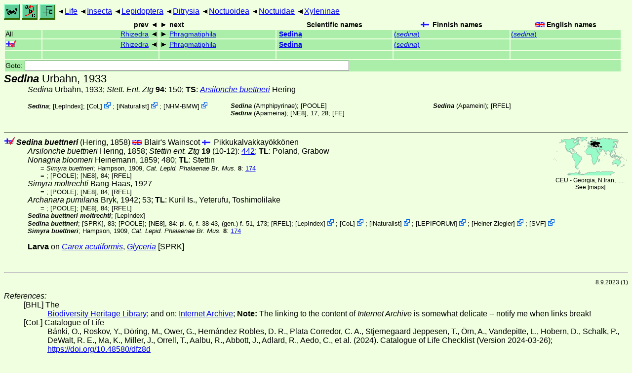

--- FILE ---
content_type: text/html
request_url: http://www.ftp.funet.fi/index/files/index/Tree_of_life/insecta/lepidoptera/ditrysia/noctuoidea/noctuidae/xyleninae/sedina/
body_size: 10726
content:
<!DOCTYPE html><html><head><title>Sedina</title>
<link rel="stylesheet" href="../../../../../../../life.css" type="text/css">
<!-- Generated by index-css.pl -->
<base target="_top">
<meta charset="utf-8"/></head><body>
<noscript><style>.js {display:none;}</style></noscript>
<div class=NAVBAR>
<a href="../../../../../../../intro.html"><img src="../../../../../../../icons/home.gif" alt="[HOME]"></a>
<a href="../../../../../../../warp/index.html"><img src="../../../../../../../icons/warp.gif" alt="[INDEXES]"></a>
<a href="../../../../../../../tree.html?find=sedina:Urbahn" target="tree_life"><img class="js" src="../../../../../../../icons/phylo.png" alt="[TREE]"></a>
<span class=up><a href="../../../../../../../">Life</a></span>
<span class=up><a href="../../../../../../">Insecta</a></span>
<span class=up><a href="../../../../../">Lepidoptera</a></span>
<span class=up><a href="../../../../">Ditrysia</a></span>
<span class=up><a href="../../../">Noctuoidea</a></span>
<span class=up><a href="../../">Noctuidae</a></span>
<span class=up><a href="../">Xyleninae</a></span>
</div>
<form action="/cgi-bin/life/goto"><table class=NAVIGATION><tr><th></th><th class=prev><span>prev</span></th>
<th class=next><span>next</span></th>
<th>Scientific names</TH>
<th><span class=fiflag>Finnish names</span></th>
<th><span class=gbflag>English names</span></th>
</tr>
<tr><td>All</td>
<td class=prev><span><a href="../rhizedra">Rhizedra</a></span></td>
<td class=next><span><a href="../phragmatiphila">Phragmatiphila</a></span></td>
<td>&nbsp;<b><a href="../../../../../../../warp/lepidoptera-39-list.html#sedina">Sedina</a></b>
</td>
<td><a href="../../../../../../../warp/lepidoptera-31-Finnish-list.html#sedina">(<i>sedina</i>)</a></td>
<td><a href="../../../../../../../warp/lepidoptera-31-English-list.html#sedina">(<i>sedina</i>)</a></td></tr>
<tr><td><span class=ficheck></span></td>
<td class=prev><span><a href="../rhizedra">Rhizedra</a></span></td>
<td class=next><span><a href="../phragmatiphila">Phragmatiphila</a></span></td>
<td>&nbsp;<b><a href="../../../../../../../warp/lepidoptera-fi-list.html#sedina">Sedina</a></b>
</td>
<td><a href="../../../../../../../warp/lepidoptera-fi-Finnish-list.html#sedina">(<i>sedina</i>)</a></td>
<td></td></tr>
<tr><td>&nbsp;</td>
<td class=prev></td>
<td class=next></td>
<td>&nbsp;</td>
<td></td>
<td></td></tr>
<tr><td colspan=6><label>Goto: <input name=taxon size=80></label></td></tr>
</table>
</form>
<div class=PH><div class="TN" id="Sedina"><span class=TN><i>Sedina</i> Urbahn, 1933</span>

<div class=NAMES>
<ul class="SN">
<li><i>Sedina</i> Urbahn, 1933; <i>Stett. Ent. Ztg </i><b>94</b>: 150; <b>TS</b>: <a href="./#buettneri"><i>Arsilonche buettneri</i></a> Hering
</ul>
</div>
<div class=MENTIONS>
<ul class="LR">
<li><i>Sedina</i>;  [<a href="#R2">LepIndex</a>]; <span class="ext"> [<a href="#R3">CoL</a>] <a href='https://www.catalogueoflife.org/data/taxon/92MMW'></a></span> ; <span class="ext"> [<a href="#R4">iNaturalist</a>] <a href='https://www.inaturalist.org/taxa/468728'></a></span> ; <span class="ext"> [<a href="#R5">NHM-BMW</a>] <a href='https://data.nhm.ac.uk/dataset/buttmoth/resource/c1727662-2d1e-426f-818c-d144552a747c/record/26617'></a></span> 
<li><i>Sedina</i> (Amphipyrinae); <a href="#23685">[POOLE]</a>
<li><i>Sedina</i> (Apameina); <a href="#34697">[NE8]</a>, 17, 28;  [<a href="#R1">FE</a>]
<li><i>Sedina</i> (Apameini); <a href="#18164">[RFEL]</a>
</ul>
</div></div>
</div><ul class=SP>
<li>
<div class="TN" id="buettneri"><span class=TN><span class=ficheck></span><i>Sedina buettneri</i> (Hering, 1858)</span><span class=MAP><img src="../../../../../../../maps/map/_-1Yl---169.gif" alt=""> 
CEU - Georgia, N.Iran, ..... See [<a href="#R6">maps</a>]</span>


<span class=CN>
  <span lang="en">Blair's Wainscot</span>
  <span lang="fi">Pikkukalvakkayökkönen</span>
</span>
<div class=NAMES>
<ul class="SN">
<li><i>Arsilonche buettneri</i> Hering, 1858; <a href="#13462"><i>Stettin ent. Ztg </i><b>19</b> (10-12)</a>: <a href="https://archive.org/stream/entomologischeze191858ento#page/442/mode/1up">442</a>; <b>TL</b>: Poland, Grabow
<li><i>Nonagria bloomeri</i> Heinemann, 1859; 480; <b>TL</b>: Stettin
<ul class="SENSU">
<li>= <i>Simyra buettneri</i>; Hampson, 1909, <a href="#12452"><i>Cat. Lepid. Phalaenae Br. Mus.</i></a> <b>8</b>: <a href="https://archive.org/stream/catalogueoflepid08brituoft#page/174/mode/1up">174</a>
<li>= <i></i>; <a href="#23685">[POOLE]</a>; <a href="#34697">[NE8]</a>, 84; <a href="#18164">[RFEL]</a>
</ul>
<li><i>Simyra moltrechti</i> Bang-Haas, 1927
<ul class="SENSU">
<li>= <i></i>; <a href="#23685">[POOLE]</a>; <a href="#34697">[NE8]</a>, 84; <a href="#18164">[RFEL]</a>
</ul>
<li><i>Archanara pumilana</i> Bryk, 1942; 53; <b>TL</b>: Kuril Is., Yeterufu, Toshimolilake
<ul class="SENSU">
<li>= <i></i>; <a href="#23685">[POOLE]</a>; <a href="#34697">[NE8]</a>, 84; <a href="#18164">[RFEL]</a>
</ul>
<li><i></i>
</ul>
</div>
<div class=MENTIONS>
<ul class="LR">
<li><i>Sedina buettneri moltrechti</i>;  [<a href="#R2">LepIndex</a>]
<li><i>Sedina buettneri</i>; <a href="#27302">[SPRK]</a>, 83; <a href="#23685">[POOLE]</a>; <a href="#34697">[NE8]</a>, 84: pl. 6,  f. 38-43, (gen.)  f. 51, 173; <a href="#18164">[RFEL]</a>; <span class="ext"> [<a href="#R2">LepIndex</a>] <a href='http://www.nhm.ac.uk/our-science/data/lepindex/detail/?taxonno=268951'></a></span> ; <span class="ext"> [<a href="#R3">CoL</a>] <a href='https://www.catalogueoflife.org/data/taxon/79ZF9'></a></span> ; <span class="ext"> [<a href="#R4">iNaturalist</a>] <a href='https://www.inaturalist.org/taxa/468726'></a></span> ; <span class="ext"> [<a href="#R8">LEPIFORUM</a>] <a href='https://lepiforum.org/wiki/page/Sedina_buettneri'></a></span> ; <span class="ext"> [<a href="#R9">Heiner Ziegler</a>] <a href='http://www.pieris.ch/seiten/main.php?page=art&art=noct_buettneri'></a></span> ; <span class="ext"> [<a href="#R10">SVF</a>] <a href='http://www2.nrm.se/en/svenska_fjarilar/s/sedina_buettneri.html'></a></span> 
<li><i>Simyra buettneri</i>; Hampson, 1909, <a href="#12452"><i>Cat. Lepid. Phalaenae Br. Mus.</i></a> <b>8</b>: <a href="https://archive.org/stream/catalogueoflepid08brituoft#page/174/mode/1up">174</a>
</ul>
</div></div>
<p><b>Larva</b> on
<i><a href="../../../../../../../plants/magnoliophyta/magnoliophytina/liliopsida/cyperaceae/carex#acutiformis">Carex acutiformis</a></i>,
<i><a href="../../../../../../../plants/magnoliophyta/magnoliophytina/liliopsida/poaceae/glyceria#Glyceria">Glyceria</a> </i> <a href="#27302">[SPRK]</a></p>
</ul>
<br><hr>
<p class=NOTE>8.9.2023 (1)</p><div><em>References:</em><ul class=RL>
<li id="R7">[BHL] The<br>
 <a href="http://bhl.si.edu/">Biodiversity Heritage Library</a>; and on;  <a href="http://www.archive.org/details/biodiversity">Internet Archive</a>; <b>Note:</b> The linking to the content of <i>Internet Archive</i> is somewhat delicate -- notify me when links break!
<li id="R3">[CoL] Catalogue of Life<br>
Bánki, O., Roskov, Y., Döring, M., Ower, G., Hernández Robles, D. R., Plata Corredor, C. A., Stjernegaard Jeppesen, T., Örn, A., Vandepitte, L., Hobern, D., Schalk, P., DeWalt, R. E., Ma, K., Miller, J., Orrell, T., Aalbu, R., Abbott, J., Adlard, R., Aedo, C., et al. (2024). Catalogue of Life Checklist (Version 2024-03-26);  <a href="https://doi.org/10.48580/dfz8d">https://doi.org/10.48580/dfz8d</a>
<li id="R1">[FE] Fauna Europaea<br>
 <a href="http://www.faunaeur.org">Fauna Europaea</a>
<li id="R9">[Heiner Ziegler] <br>
Switzerland / Schweiz;  <a href="http://www.pieris.ch/">www.pieris.ch</a>
<li id="R8">[LEPIFORUM] <br>
 <a href="http://www.lepiforum.de/">Lepiforum</a>; Bestimmung von Schmetterlingen (Lepidoptera) und ihren Präimaginalstadien
<li id="R2">[LepIndex] Global Lepidoptera Index<br>
Beccaloni, G., Scoble, M., Kitching, I., Simonsen, T., Robinson, G., Pitkin, B., Hine, A., Lyal, C., Ollerenshaw, J., Wing, P., & Hobern, D. (2024). Global Lepidoptera Index. In O. Bánki, Y. Roskov, M. Döring, G. Ower, D. R. Hernández Robles, C. A. Plata Corredor, T. Stjernegaard Jeppesen, A. Örn, L. Vandepitte, D. Hobern, P. Schalk, R. E. DeWalt, K. Ma, J. Miller, T. Orrell, R. Aalbu, J. Abbott, R. Adlard, C. Aedo, et al., Catalogue of Life Checklist (1.1.24.106);  <a href="https://doi.org/10.48580/dg4lg-49xk">https://doi.org/10.48580/dg4lg-49xk</a>
<li id="R5">[NHM-BMW] Natural History Museum<br>
Butterflies and Moths of the World;  <a href="http://www.nhm.ac.uk/research-curation/research/projects/butmoth/search/">Generic Names and their Type-species</a>
<li id="R10">[SVF] <br>
 <a href="http://www2.nrm.se/en/svenska_fjarilar/">Svenska fjärilar</a>;  <a href="http://www.nrm.se/welcome.html.se">Naturhistoriska riksmuseet</a>; (Sweden)
<li id="R4">[iNaturalist] <br>
 <a href="https://www.inaturalist.org">iNaturalist</a>
<li id="R6">[maps] <br>
<strong>Warning!</strong> The maps are automatically generated from the textual information, and the process does not always produce acceptable result;  <a href="../../../../../../../about-maps.html">See about maps for more info.</a>
</ul></div>
<br><hr>
<div><em>Some related literature:</em>
<ul class=RL>
<li id="12452">Hampson, 1909<br>
Catalogue of the Lepidoptera Phalaenae in the British Museum
<i>Cat. Lepid. Phalaenae Br. Mus.</i>
 <b>8</b>: <a href="https://archive.org/stream/catalogueoflepid08brituoft#page/n20/mode/1up">1</a>-583,  pl. <a href="https://archive.org/stream/catalogueoflepid410brit#page/n324/mode/2up">123</a>-136
<li id="13462">Hering, 1858<br>
Arsilonche (Led.), Simyra (Tr.) Büttneri n. Sp.
<i>Stettin ent. Ztg </i><b>19</b> (10-12)
: <a href="https://archive.org/stream/entomologischeze191858ento#page/442/mode/1up">442</a>-444
<li id="18164">[RFEL]; Leley, 2016<br>
Annotated catalogue of the insects of Russian Far East. Volume II. Lepidoptera
<a href="http://herba.msu.ru/shipunov/school/books/annotir_katalog_nasek_daln_vostoka_2016_2.pdf"><i>Cat. ins. Russian Far East. </i><b>2</b></a>
: 1-812
<li id="23685">[POOLE]; Poole, 1989<br>
Lepidopterorum catalogus (New Series) 118: Noctuidae
<i>Lepid. cat. </i>(n.s.) <b>118</b>:
<li id="27302">[SPRK]; Seppänen, 1970<br>
Suomen suurperhostoukkien ravintokasvit
<i>Animalia Fennica </i><b>14</b>
<li id="34697">[NE8]; Zilli, Ronkay & Fibiger, 2005<br>
Noctuidae Europaeae 8 (Apameini)
<i>Noct. Eur. </i><b>8</b>
: 1-323
</ul></div>

<br>
<hr><p class=ENDNOTE>If you have corrections, comments or
 information to add into these pages, just send mail to
<a href="/cgi-bin/life/mail/moth/iki/fi/lolf2007?ht@lnf.t57b-adh.org">Markku Savela</a><br>
Keep in mind that the taxonomic information is copied from various sources,  and may include many inaccuracies. Expert help is welcome.
</body></html>
